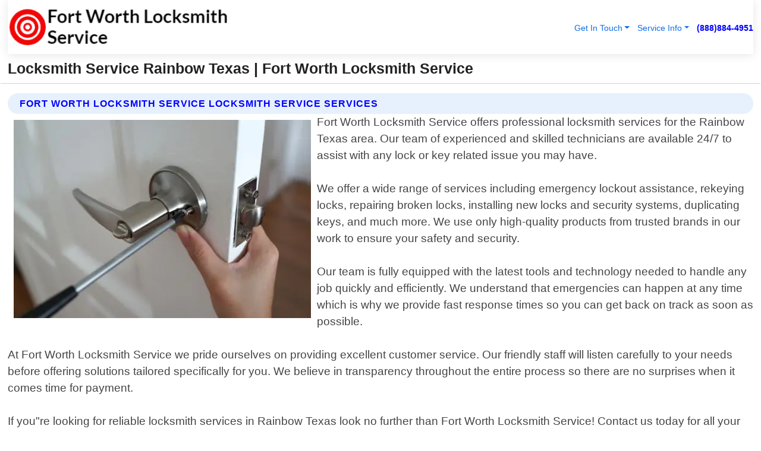

--- FILE ---
content_type: text/html; charset=utf-8
request_url: https://www.fortworth-locksmithservice.com/locksmith-service-rainbow-texas
body_size: 14197
content:

<!DOCTYPE html>
<html lang="en">
<head id="HeaderTag"><link rel="preconnect" href="//www.googletagmanager.com/" /><link rel="preconnect" href="//www.google-analytics.com" /><link rel="preconnect" href="//maps.googleapis.com/" /><link rel="preconnect" href="//maps.gstatic.com/" /><title>
	Locksmith Service Rainbow Texas
</title><meta charset="utf-8" /><meta content="width=device-width, initial-scale=1.0" name="viewport" /><link id="favicon" href="/Content/Images/1369/FAVICON.png" rel="icon" /><link id="faviconapple" href="/assets/img/apple-touch-icon.png" rel="apple-touch-icon" /><link rel="preload" as="script" href="//cdn.jsdelivr.net/npm/bootstrap@5.3.1/dist/js/bootstrap.bundle.min.js" />
<link rel="canonical" href="https://www.fortworth-locksmithservice.com/locksmith-service-rainbow-texas" /><meta name="title" content="Locksmith Service Rainbow Texas " /><meta name="description" content="Locksmith Service Rainbow Texas by Fort Worth Locksmith Service, A Professional Locksmith Services" /><meta name="og:title" content="Locksmith Service Rainbow Texas " /><meta name="og:description" content="Locksmith Service Rainbow Texas by Fort Worth Locksmith Service, A Professional Locksmith Services" /><meta name="og:site_name" content="https://www.FortWorth-LocksmithService.com" /><meta name="og:type" content="website" /><meta name="og:url" content="https://www.fortworth-locksmithservice.com/locksmith-service-rainbow-texas" /><meta name="og:image" content="https://www.FortWorth-LocksmithService.com/Content/Images/1369/LOGO.webp" /><meta name="og:image:alt" content="Fort Worth Locksmith Service Logo" /><meta name="geo.region" content="US-TX"/><meta name="geo.placename" content="Rainbow" /><meta name="geo.position" content="32.2819;-97.7038" /><meta name="ICBM" content="32.2819,-97.7038" /><script type="application/ld+json">{"@context": "https://schema.org","@type": "LocalBusiness","name": "Fort Worth Locksmith Service","address": {"@type": "PostalAddress","addressLocality": "Las Vegas","addressRegion": "NV","postalCode": "89178","addressCountry": "US"},"priceRange":"$","image": "https://www.FortWorth-LocksmithService.com/content/images/1369/logo.png","email": "support@FortWorth-LocksmithService.com","telephone": "+18888844951","url": "https://www.fortworth-locksmithservice.com/rainbow-texas-services","@id":"https://www.fortworth-locksmithservice.com/rainbow-texas-services","paymentAccepted": [ "cash","check","credit card", "invoice" ],"openingHours": "Mo-Su 00:00-23:59","openingHoursSpecification": [ {"@type": "OpeningHoursSpecification","dayOfWeek": ["Monday","Tuesday","Wednesday","Thursday","Friday","Saturday","Sunday"],"opens": "00:00","closes": "23:59"} ],"geo": {"@type": "GeoCoordinates","latitude": "36.1753","longitude": "-115.1364"},"hasOfferCatalog": {"@context": "http://schema.org","@type": "OfferCatalog","name": "Locksmith services","@id": "https://www.fortworth-locksmithservice.com/locksmith-service-rainbow-texas","itemListElement":[ { "@type":"OfferCatalog", "name":"Fort Worth Locksmith Service Services","itemListElement": []}]},"areaServed":[{ "@type":"City","name":"Rainbow Texas","@id":"https://www.fortworth-locksmithservice.com/rainbow-texas-services"}]}</script></head>
<body id="body" style="display:none;font-family: Arial !important; width: 100% !important; height: 100% !important;">
    
    <script src="https://code.jquery.com/jquery-3.7.1.min.js" integrity="sha256-/JqT3SQfawRcv/BIHPThkBvs0OEvtFFmqPF/lYI/Cxo=" crossorigin="anonymous" async></script>
    <link rel="preload" as="style" href="//cdn.jsdelivr.net/npm/bootstrap@5.3.1/dist/css/bootstrap.min.css" onload="this.onload=null;this.rel='stylesheet';" />
    <link rel="preload" as="style" href="/resource/css/master.css" onload="this.onload=null;this.rel='stylesheet';" />

    <form method="post" action="./locksmith-service-rainbow-texas" id="mainForm">
<div class="aspNetHidden">
<input type="hidden" name="__VIEWSTATE" id="__VIEWSTATE" value="4AD3eldGq8dd7ryN7rdPU++YqWd49A8Naug86tt1r7RySkxxtVjha3wVzh7SWgwZ0VMvNTqsGugHZHhZm/6DktYq6FxcSPfbFmC2W89/xzg=" />
</div>

<div class="aspNetHidden">

	<input type="hidden" name="__VIEWSTATEGENERATOR" id="__VIEWSTATEGENERATOR" value="1B59457A" />
	<input type="hidden" name="__EVENTVALIDATION" id="__EVENTVALIDATION" value="Fkeuy8iVdvdUy6Msv+JJArWX9vPLtbYLcmXEmrBwRBZb6UFZFuyohJ7nASy+fz7eWWIk9O2gwCteaCR5lCAyQWi3HUOmkPzdXMA0IwYyB67tfddmMpYLYDbP7S623O4BZ0TABB54o1gTWG+RiKtmD/mbjV3JpmchOnnJthIg0fc/owul9QRgXcyjLHA6eeFR/y+elR0wF0PI9AJv2EHyFj7iiqgograWMGgJXpwbY3pplhdCePSNrIq2H2BkZvydPCfWrE7yubDJnBfeKsomXaAN83MDHD9wwtP8mZIpdK3y9ftWXP6Ajn2bgUllM2RfKLJ71k/ebUo/nMki2qcJhHGty+a12YFznQuKT5aFH2dSqS/0h+vnaJ3Ou3CgldVih+6fNI+Xg0TUGgGEIFaS6zjsGvFiZczhfjnNvn8qKm6a6hSsSL2CFth9+RnL8Q0vxy5ntjZ1L2s0vM0y/W8zZ28kniPjNiTiiA+h8uLlMQYGC/mfL5T7tzozcKGnBgOXGdWuSO+SSgAWqE3oJp9rKCh/Z33hfU9e7Mi8+ySH46I89rZhG4rD/05ARvKKb8/tlAqGoUHnUuZWkvLQQaWtj7R3pL8ePInvTcuMRwB80dGNcpUq5WkHX3DmuUseVlvtJcr5lbORrcdazo2gLDqEnFTY9DpC29wqm04y8uPhXH5HAwyrVSlUw6zCbXF8ELi49OGrmyBGp2sx2dtKYCrYO/ap+W+har7GgLRZt7Y9/wky9mBHIZjzdKjyhXxixaPOXyq+vAK5OrX2wkpPpYe7/9o1LaUt4taCMrbIAxShND/haQQedmz4esLuFL8RzSEta/lMyNzQQrkKX6N5hAawCaGWT3gG2bNl3NfwCRD8dbpi/lEhQ6vCOScQbWJH31hBQypewDL5HcX14odkJfXhRD/Egu69eSTB5ZcIcQODtH/mIeigktVPSd7JN0XkuS5ssfPim0ejPZ4LeQ5ggQDbssdu1z11aoPT+eYoss/VvHS0IG0UcsD0X1sKN8F993MT4geJ9/fXYHQTeUQJYYrTkqYrjlz1BMQweuaQx/9xPKfm6pzj95yK3TrpWLuirwpEGodQZul6l1Ch7Uc6kX5Q8IBToxp3jjTZ2/7Lqs6dABwzmFCwveIMfQVQ1dPgwro3TPNqfmxDmtu0gh+2ets4FrgZ6ztNhi4mhqmHz73HEb3jMxq+KDOBtKh+EOoaS2kN1ddRh3HvDkt0wUI1z/tClOlrRvS3QlNdk2Ic5vxNWR+L/MSO9ho47d+4cPV2PiRt0MDxDUG1WkIdD4pIEvElC7KasfzWkmBq0pxoq/w1RIm8NK161P/y010abLq9wo2whfjrfVYmUHhiEzRTXzkZbVxAqf4ka9pn2DTQ6Jwv8tpCThN+vCerYGahhVZHsJIyksaY38HNvMjjCw9HW0q8NwgLIjdZogZk7finRgSPXGYZt55qaoR6XJ/Mvx3chxQgVsZtcF51zPp02xKq7sVcMUlDMNbywXlh3Z5jsemSwoc5/gM8i6awLoN0IUQz4Yr5HTSzE0lLJxAwrAwuqg/G+yH4YsAdCwCSCCfi3SsQiOx9vGHOpzm+yqqigegVHCrErrT2GEVizrHFofMCI191MaBy7U1VPa24t/BKKen6DX81Knk+AOEhknab8G0sewhvt53wvgUz8AcnBHy1GVUdjwrBfa8089PPt5L0EOMxsXA05Rxbb6SfqOK/k7bzAC9FtCyb99AhlVV+dkE+9chp7XnsiUB5zxdn6TS1/dLgRQHgG90znCiTtRvXEhWYocloPDIbp4kzw/1TvTqiggi2LHgd9avLAd/C2M1dM4IWqksjb0zZqYwgBexV+c0oV1CXz4pnjvYusk8hZwKp4KZ9BFkOkNU27lkSmUfQ0bw3sr+KbrGR/KFasUBkgvrsMSDcxU0O/YUmgnRbQ0+cdUHZi3YClhSVjdPdmoYdG3BNauwMw0wkWwUIkAvsqbUvo0l5BtxfTInPbz23cJvg/gVipUqm5JTpB1XI4uWCjYnh11qQw1ss8Kg03VOga2jShjrMVbtLmfF40NtkkI+wuwN9dEgRkVRSAh8mvvamE0uN/giQfo+6q33pIqv+tVuAn+kk0afH6DQab5LpxtzwhfIg+ZG5H9TH24IXnha10QFpbA2b3EvEe9T6h9hhicVFs51Ttk1Nrw39YnX8Lg6QgLR58nBYuNJS4yFvzEw8FiKo1bhkIuXd2Lrmxgxg5Wonvp4AC8NSqX/BH/dYQfgSbDvbApksCgrxQw6E/7wpuQYscdRyVxeavVKac5kmfjNv9CoysdfSp8/mlDTxOf1mrr74L1FAdFS9B5dj15ljKd+uH8T1j44i9/PMyAh5PI2atDemIIjT7xqKpaCOXZymHMw6zVbp9/jOvjLuOiRV+ZmXFQJM9/fPgQvxAjFaHRoiI6q5zyQQG4QLtaUEgZqKMuhMmi6zU5Woz5YG3WBohJsnAlrhDrARMAJpg0GJBc+kvO1N7N/pGDVThHMT1N+IuLmlAB/f/RWnNC+I8hs/MF9Pv805hsOyM4AZnXOOGM/fT7mYxAtqxcevB30W75XJlIJ7QPJbO3vDXBSDHCM0oOafFPOiz06z4o4SMp9J6gVYT08FzdpKJlokOIrDh2yvukh/+HCAbTMX//VrtP1IKIeCF0hAtGtwPNXfmh/NKkE8NzuCfmWVJnyWAgo+7uNkCe8IVHaqE8MF5o67KUvnCayhKDzbPbKKuyaLSBRuWePWLpvMWT6gxv8ZFJdcseRnm1fgVOpQVmWDGqOg744yrHsS3ZNrkTazacoSR1rD24GMW9IqXK3LZLxrCib9txRiz1dFApdj497L0lWQ9p7FikcA1FK4MchxRQUFvt/+tJhUGGrHMwZHQ0E6PtTMsKchJQW8gY9F27rVfgjNdCp3xmL/eQNLxMh6wAMhD0KhEbOka1SK1MXuN4Ff/Mbsm+aZPPlqvG+dZlFQ/lN7JsPdkm8D45VlP48th3wLIEZLK2I28ipnwfAHd0qdwM2k5lqKAPC17MejJfGg0K4Qk1If0Ze4eDR8YMNcFCWVeYDuCDHi+7gOfcJHKDOn+YYxSQYKPdfgJ0Amw22p1g0QQLnB1Kd7IQlMiokZESFM4ikhfHWPmyU1" />
</div>
        <div id="ButtonsHidden" style="display:none;">
            <input type="submit" name="ctl00$ContactMessageSend" value="Send Contact Message Hidden" id="ContactMessageSend" />
        </div>
        <input name="ctl00$contact_FirstName" type="hidden" id="contact_FirstName" />
        <input name="ctl00$contact_LastName" type="hidden" id="contact_LastName" />
        <input name="ctl00$contact_EmailAddress" type="hidden" id="contact_EmailAddress" />
        <input name="ctl00$contact_PhoneNumber" type="hidden" id="contact_PhoneNumber" />
        <input name="ctl00$contact_Subject" type="hidden" id="contact_Subject" />
        <input name="ctl00$contact_Message" type="hidden" id="contact_Message" />
        <input name="ctl00$contact_ZipCode" type="hidden" id="contact_ZipCode" />
        <input type="hidden" id="masterJsLoad" name="masterJsLoad" value="" />
        <input name="ctl00$ShowConnectorModal" type="hidden" id="ShowConnectorModal" value="true" />
        <input name="ctl00$UseChatModule" type="hidden" id="UseChatModule" />
        <input name="ctl00$metaId" type="hidden" id="metaId" value="1369" />
        <input name="ctl00$isMobile" type="hidden" id="isMobile" />
        <input name="ctl00$affId" type="hidden" id="affId" />
        <input name="ctl00$referUrl" type="hidden" id="referUrl" />
        <input name="ctl00$businessId" type="hidden" id="businessId" value="10010161" />
        <input name="ctl00$stateId" type="hidden" id="stateId" />
        <input name="ctl00$businessPublicPhone" type="hidden" id="businessPublicPhone" />
        <input type="hidden" id="cacheDate" value="1/23/2026 12:22:25 AM" />
        <input name="ctl00$BusinessIndustryPriceCheckIsAffiliate" type="hidden" id="BusinessIndustryPriceCheckIsAffiliate" value="0" />
        
        <div class="form-group">
            <header id="header" style="padding: 0 !important;"><nav class="navbar navbar-expand-sm bg-white navbar-light"><a class="navbar-brand" href="/home" title="Fort Worth Locksmith Service Locksmith Services"><img src="/content/images/1369/logo.webp" class="img-fluid imgmax500" width="500" height="auto" alt="Fort Worth Locksmith Service Locksmith Services" style="height: calc(60px + 0.390625vw) !important;width:auto;" title="Fort Worth Locksmith Service Logo"></a> <div class="collapse navbar-collapse justify-content-end" id="collapsibleNavbar"> <ul class="navbar-nav"> <li class="nav-item dropdown"> &nbsp; <a class="navlink dropdown-toggle" href="#" role="button" data-bs-toggle="dropdown">Get In Touch</a>&nbsp; <ul class="dropdown-menu"><li><a class="dropdown-item" href="/about" title="About Fort Worth Locksmith Service">About Us</a></li><li><a class="dropdown-item" href="/contact" title="Contact Fort Worth Locksmith Service">Contact Us</a></li><li><a class="dropdown-item" href="#" onclick="openInstaConnectModal();" title="Instantly Connect With Fort Worth Locksmith Service">InstaConnect With Us</span></li><li><a class="dropdown-item" href="/quoterequest" title="Request A Quote From {meta.CompanyName}">Request A Quote</a></li></ul> </li> <li class="nav-item dropdown"> &nbsp;<a class="navlink dropdown-toggle" href="#" role="button" data-bs-toggle="dropdown">Service Info</a>&nbsp; <ul class="dropdown-menu"> <li><a class="dropdown-item" href="/ourservices" title="Fort Worth Locksmith Service Services">Services</a></li><li><a class="dropdown-item" href="/serviceareas" title="Fort Worth Locksmith Service Service Area">Service Area</a></li></ul> </li></ul> </div><div><button class="navbar-toggler" type="button" data-bs-toggle="collapse" data-bs-target="#collapsibleNavbar" title="show navigation menu"> <span class="navbar-toggler-icon"></span></button>&nbsp;<span class="navlink fontbold" style="color:blue !important;" onclick="openInstaConnectModal();" title="Click to have us call you">(888)884-4951</span></div></nav></header>

            <div id="topNav" class="hdrNav"></div>

            <h1 id="H1Tag" class="h1Main">Locksmith Service Rainbow Texas  | Fort Worth Locksmith Service</h1>
            <h2 id="H2Tag" class="h2Main">Fort Worth Locksmith Service - Locksmith Service in Rainbow Texas</h2>


            <div id="hero" class="row" style="display: none;">
                

            </div>
            <div id="main" class="row">
                <hr />
                
    <div id="MAINCONTENT_MainContent"><div class="section-title"><h2 class="h2Main">Fort Worth Locksmith Service Locksmith Service Services </h2></div><picture><source data-srcset="/images/1369/locksmith-service-rainbow-texas.webp" type="image/webp" srcset="data:,1w"/><source data-srcset="/images/1369/locksmith-service-rainbow-texas.jpg" type="image/jpeg" srcset="data:,1w"/><img crossorigin="anonymous" src="/images/1369/locksmith-service-rainbow-texas.webp" class="textWrap img-fluid imgmax500" alt="Locksmith-Service--in-Rainbow-Texas-locksmith-service-rainbow-texas.jpg-image" title="Locksmith-Service--in-Rainbow-Texas-locksmith-service-rainbow-texas.jpg"/></picture><p>Fort Worth Locksmith Service offers professional locksmith services for the Rainbow Texas area. Our team of experienced and skilled technicians are available 24/7 to assist with any lock or key related issue you may have.<br/><br/>We offer a wide range of services including emergency lockout assistance, rekeying locks, repairing broken locks, installing new locks and security systems, duplicating keys, and much more. We use only high-quality products from trusted brands in our work to ensure your safety and security.<br/><br/>Our team is fully equipped with the latest tools and technology needed to handle any job quickly and efficiently. We understand that emergencies can happen at any time which is why we provide fast response times so you can get back on track as soon as possible.<br/><br/>At Fort Worth Locksmith Service we pride ourselves on providing excellent customer service. Our friendly staff will listen carefully to your needs before offering solutions tailored specifically for you. We believe in transparency throughout the entire process so there are no surprises when it comes time for payment.<br/><br/>If you"re looking for reliable locksmith services in Rainbow Texas look no further than Fort Worth Locksmith Service! Contact us today for all your lock-related needs!</p><hr/> <section class="services"><div class="section-title"><h2 class="h2Main">Rainbow Texas Services Offered</h2></div><h4><a href="/rainbow-texas-services" title="Rainbow Texas Services" class="cursorpoint106eea">Rainbow Texas Map</a></h4><div class="fullsize100 google-maps noborder"><iframe src="https://www.google.com/maps/embed/v1/place?key=AIzaSyBB-FjihcGfH9ozfyk7l0_OqFAZkXKyBik&q=Rainbow Texas" width="600" height="450" allowfullscreen loading="lazy" referrerpolicy="no-referrer-when-downgrade" title="Rainbow Texas Map"></iframe></div> View Our Full List of <a href="/Rainbow-Texas-Services" title="Rainbow Texas Services">Rainbow Texas Services</a> </section></div>

            </div>
            <footer id="footer"><hr/><div class='footer-newsletter'> <div class='row justify-content-center'> <div class='col-lg-6'> <h4>Have A Question or Need More Information?</h4> <div class='nonmob'> <div class='displaynone'><p>Enter your phone number and we'll call you right now!</p><input type='text' name='CTCPhone' id='CTCPhone' class='form-control'/></div> <button type='button' class='btn btn-primary' onclick='openInstaConnectModal();'>Contact Us Now</button> </div><div class='mob'><a class='btn-buy mob' href='tel://+1(888)884-4951' title='Click to Call Fort Worth Locksmith Service'>Call Or Text Us Now (888)884-4951</a></div></div> </div> </div> <hr/> <div class='footer-top'> <div class='row'><div class='col-lg-12 col-md-12 footer-contact'><h3>Fort Worth Locksmith Service</h3><div class='sizesmall'> <p style='color:black;'><strong>Address:</strong>Las Vegas NV 89178<br/><strong>Phone:</strong>+18888844951<br/><strong>Email:</strong>support@fortworth-locksmithservice.com<br/></p> </div> </div> <div class='row'> <div class='col-lg-12 col-md-12 footer-links'> <h4>Useful Links</h4><div class='row'><div class='col-md-3'><a href='/home' class='sizelarge' title='Fort Worth Locksmith Service Home Page'>Home</a>&nbsp;&nbsp;&nbsp; </div><div class='col-md-3'><a href='/about' class='sizelarge' title='Fort Worth Locksmith Service About Page'>About Us</a>&nbsp;&nbsp;&nbsp; </div><div class='col-md-3'><a href='/contact' class='sizelarge' title='Fort Worth Locksmith Service Contact Us Page'>Contact Us</a>&nbsp;&nbsp;&nbsp;</div><div class='col-md-3'><a href='/ourservices' class='sizelarge' title='Fort Worth Locksmith Service Services'>Services</a>&nbsp;</div></div><div class='row'><div class='col-md-3'><a href='/serviceareas' class='sizelarge' title='Fort Worth Locksmith Service Service Area'>Service Area</a>&nbsp;&nbsp;&nbsp; </div><div class='col-md-3'><a href='/termsofservice' class='sizelarge' title='Fort Worth Locksmith Service Terms of Service'>Terms of Service</a>&nbsp;&nbsp;&nbsp; </div><div class='col-md-3'><a href='/privacypolicy' class='sizelarge' title='Fort Worth Locksmith Service Privacy Policy'>Privacy Policy</a>&nbsp;&nbsp;&nbsp; </div><div class='col-md-3'><a href='/quoterequest' class='sizelarge' title='Fort Worth Locksmith Service Quote Request'>Quote Request</a>&nbsp;&nbsp;&nbsp; </div></div></div></div> </div> </div><hr/> <div class='py-4'><div class='sizesmalldarkgrey'>This site serves as a free service to assist homeowners in connecting with local service contractors. All contractors are independent, and this site does not warrant or guarantee any work performed. It is the responsibility of the homeowner to verify that the hired contractor furnishes the necessary license and insurance required for the work being performed. All persons depicted in a photo or video are actors or models and not contractors listed on this site.</div><hr/><div class='copyright'>&copy; Copyright 2018-2026 <strong><span>Fort Worth Locksmith Service</span></strong>. All Rights Reserved</div> </div></footer>
        </div>
        <div class="modal fade industryPriceCheck" tabindex="1" style="z-index: 1450" role="dialog" aria-labelledby="industryPriceCheckHeader" aria-hidden="true">
            <div class="modal-dialog modal-lg centermodal">
                <div class="modal-content">
                    <div class="modal-header">
                        <div class="row">
                            <div class="col-md-12">
                                <h5 class="modal-title mt-0" id="industryPriceCheckHeader">Check Live/Current Prices By Industry & Zip Code</h5>
                            </div>
                        </div>
                        <button type="button" id="industryPriceCheckClose" class="close" data-bs-dismiss="modal" aria-hidden="true">×</button>
                    </div>
                    
                    <div class="modal-body" id="industryPriceCheckBody">
                        <div class="row">
                            <div class="col-md-6">
                                <label for="BusinessIndustryPriceCheck" class="control-label">Business Industry</label><br />
                                <select name="ctl00$BusinessIndustryPriceCheck" id="BusinessIndustryPriceCheck" tabindex="2" class="form-control">
	<option selected="selected" value="211">ACA Obamacare Insurance </option>
	<option value="194">Additional Dwelling Units</option>
	<option value="169">Air Conditioning</option>
	<option value="183">Air Duct Cleaning</option>
	<option value="37">Appliance Repair</option>
	<option value="203">Asbestos</option>
	<option value="164">Auto Body Shop</option>
	<option value="134">Auto Detailing</option>
	<option value="165">Auto Glass</option>
	<option value="207">Auto Insurance</option>
	<option value="166">Auto Repair</option>
	<option value="216">Bankruptcy Attorney</option>
	<option value="170">Bathroom Remodeling</option>
	<option value="170">Bathroom Remodeling</option>
	<option value="184">Biohazard Cleanup</option>
	<option value="137">Boat Rental</option>
	<option value="201">Cabinets</option>
	<option value="215">Car Accident Attorney</option>
	<option value="181">Carpet and Rug Dealers</option>
	<option value="43">Carpet Cleaning</option>
	<option value="171">Chimney Cleaning and Repair</option>
	<option value="232">Chiropractor</option>
	<option value="126">Commercial Cleaning</option>
	<option value="185">Commercial Remodeling</option>
	<option value="198">Computer Repair</option>
	<option value="172">Concrete</option>
	<option value="172">Concrete</option>
	<option value="172">Concrete</option>
	<option value="172">Concrete</option>
	<option value="199">Copier Repair</option>
	<option value="186">Covid Cleaning</option>
	<option value="240">Credit Repair</option>
	<option value="218">Criminal Attorney</option>
	<option value="241">Debt Relief</option>
	<option value="200">Decks</option>
	<option value="233">Dentist</option>
	<option value="234">Dermatologists</option>
	<option value="219">Divorce Attorney</option>
	<option value="195">Door Installation</option>
	<option value="236">Drug &amp; Alcohol Addiction Treatment</option>
	<option value="220">DUI Attorney</option>
	<option value="192">Dumpster Rental</option>
	<option value="74">Electrician</option>
	<option value="221">Employment Attorney</option>
	<option value="222">Family Attorney</option>
	<option value="173">Fencing</option>
	<option value="209">Final Expense Insurance</option>
	<option value="197">Fire Damage</option>
	<option value="243">Flight Booking</option>
	<option value="174">Flooring</option>
	<option value="244">Florists</option>
	<option value="223">Foreclosure Attorney</option>
	<option value="202">Foundations</option>
	<option value="132">Garage Door</option>
	<option value="155">Gutter Repair and Replacement</option>
	<option value="66">Handyman</option>
	<option value="210">Health Insurance</option>
	<option value="239">Hearing Aids</option>
	<option value="177">Heating</option>
	<option value="69">Heating and Air Conditioning</option>
	<option value="139">Home and Commercial Security</option>
	<option value="196">Home Internet</option>
	<option value="70">Home Remodeling</option>
	<option value="70">Home Remodeling</option>
	<option value="70">Home Remodeling</option>
	<option value="212">Homeowners Insurance</option>
	<option value="245">Hotels</option>
	<option value="224">Immigration Attorney</option>
	<option value="204">Insulation</option>
	<option value="31">Interior and Exterior Painting</option>
	<option value="242">IRS Tax Debt</option>
	<option value="67">Junk Removal</option>
	<option value="175">Kitchen Remodeling</option>
	<option value="163">Landscaping</option>
	<option value="63">Lawn Care</option>
	<option value="208">Life Insurance</option>
	<option value="246">Limo Services</option>
	<option value="247">Local Moving</option>
	<option value="81">Locksmith</option>
	<option value="248">Long Distance Moving</option>
	<option value="205">Masonry</option>
	<option value="82">Massage</option>
	<option value="225">Medical Malpractice Attorney</option>
	<option value="213">Medicare Supplemental Insurance</option>
	<option value="230">Mesothelioma Attorney</option>
	<option value="176">Mold Removal</option>
	<option value="182">Mold Testing</option>
	<option value="250">Mortgage Loan</option>
	<option value="249">Mortgage Loan Refinance</option>
	<option value="89">Moving</option>
	<option value="187">Paving</option>
	<option value="217">Personal Injury Attorney</option>
	<option value="93">Pest Control</option>
	<option value="214">Pet Insurance</option>
	<option value="235">Physical Therapists</option>
	<option value="133">Plumbing</option>
	<option value="237">Podiatrists</option>
	<option value="108">Pool Building and Remodeling</option>
	<option value="162">Pool Maintenance</option>
	<option value="193">Portable Toilets</option>
	<option value="161">Pressure Washing</option>
	<option value="72">Residential Cleaning</option>
	<option value="136">Roofing</option>
	<option value="188">Satellite TV</option>
	<option value="156">Security Equipment Installation</option>
	<option value="189">Self Storage</option>
	<option value="179">Siding</option>
	<option value="226">Social Security Disability Attorney</option>
	<option value="158">Solar Installation</option>
	<option value="167">Towing Service</option>
	<option value="227">Traffic Attorney</option>
	<option value="168">Tree Service</option>
	<option value="190">TV Repair</option>
	<option value="238">Veterinarians</option>
	<option value="206">Walk-In Tubs</option>
	<option value="135">Water Damage</option>
	<option value="191">Waterproofing</option>
	<option value="178">Wildlife Control</option>
	<option value="178">Wildlife Control</option>
	<option value="228">Wills &amp; Estate Planning Attorney</option>
	<option value="117">Window Cleaning</option>
	<option value="154">Windows and Doors</option>
	<option value="229">Workers Compensation Attorney</option>
	<option value="231">Wrongful Death Attorney</option>

</select>
                            </div>
                            <div class="col-md-6">
                                <label for="BusinessIndustryPriceCheckZipCode" class="control-label">Zip Code</label>
                                <input name="ctl00$BusinessIndustryPriceCheckZipCode" type="text" id="BusinessIndustryPriceCheckZipCode" tabindex="1" title="Please enter the customer 5 digit zip code." class="form-control" Placeholder="Required - Zip Code" />
                            </div>
                        </div>
                        <div class="row">
                            <div class="col-md-6">
                                <label for="BusinessIndustryPriceCheckButton" class="control-label">&nbsp; </label><br />

                                <input type="submit" name="ctl00$BusinessIndustryPriceCheckButton" value="Check Current Bid" onclick="return $(&#39;#BusinessIndustryPriceCheck&#39;).val().length>0 &amp;&amp; $(&#39;#BusinessIndustryPriceCheckZipCode&#39;).val().length>0;" id="BusinessIndustryPriceCheckButton" class="btn btn-success" />
                            </div>
                        </div>
                        <div class="row">
                            <div id="BusinessIndustryPriceCheckResult" class="col-md-12"></div>
                            <button type="button" id="industryPriceCheckOpen" class="btn btn-primary waves-effect waves-light" data-bs-toggle="modal" data-bs-target=".industryPriceCheck" style="display: none;">interact popup</button>

                        </div>
                    </div>
                </div>
            </div>
        </div>
        <div class="modal fade instaConnect" tabindex="100" style="z-index: 1450" role="dialog" aria-labelledby="instaConnectHeader" aria-hidden="true">
            <div class="modal-dialog modal-lg centermodal">
                <div class="modal-content">
                    <div class="modal-header">
                        <div class="row">
                            <div class="col-md-6">
                                <img id="ConnectorLogo" class="width100heightauto" src="/Content/Images/1369/LOGO.webp" alt="Fort Worth Locksmith Service" />
                            </div>
                        </div>
                        <button type="button" id="instaConnectClose" class="close" data-bs-dismiss="modal" aria-hidden="true">×</button>
                    </div>
                    <div class="modal-body" id="instaConnectBody">
                        <h5 id="instaConnectHeader" class="modal-title mt-0">Have Locksmith Questions or Need A Quote?  Let Us Call You Now!</h5>
                        <div style="font-size: small; font-weight: bold; font-style: italic; color: red;">For Fastest Service, Simply Text Your 5 Digit Zip Code To (888)884-4951 - We Will Call You Immediately To Discuss</div>

                        <hr />
                        <div id="ConnectorCallPanel">
                            <h6>Enter Your Zip Code and Phone Number Below and We'll Call You Immediately</h6>
                            <div class="row">
                                <div class="col-md-6">
                                    <label for="ConnectorPhoneNumber" id="ConnectorPhoneNumberLbl">Phone Number</label>
                                    <input name="ctl00$ConnectorPhoneNumber" type="text" maxlength="10" id="ConnectorPhoneNumber" class="form-control" placeholder="Your Phone number" />
                                </div>
                                <div class="col-md-6">
                                    <label for="ConnectorPostalCode" id="ConnectorPostalCodeLbl">Zip Code</label>
                                    <input name="ctl00$ConnectorPostalCode" type="text" maxlength="5" id="ConnectorPostalCode" class="form-control" placeholder="Your 5 Digit Zip Code" onkeyup="PostalCodeLookupConnector();" OnChange="PostalCodeLookupConnector();" />
                                </div>
                            </div>
                            <div class="row">
                                <div class="col-md-6">
                                    <label for="ConnectorCity" id="ConnectorCityLbl">City</label>
                                    <input name="ctl00$ConnectorCity" type="text" readonly="readonly" id="ConnectorCity" class="form-control" placeholder="Your Auto-Populated City Here" />
                                </div>
                                <div class="col-md-6">
                                    <label for="ConnectorState" id="ConnectorStateLbl">State</label>
                                    <input name="ctl00$ConnectorState" type="text" readonly="readonly" id="ConnectorState" class="form-control" placeholder="Your Auto-Populated State here" />
                                </div>
                            </div>
                            <hr />
                            <div class="row">
                                <div class="col-12" style="font-size:small;font-style:italic;">
                                    By entering your phone number, you consent to receive automated marketing calls and text messages from <b>Fort Worth Locksmith Service</b> at the number provided. Consent is not a condition of purchase. Message and data rates may apply. Reply STOP to opt-out at any time
                                </div>

                            </div>
                            <hr />
                            <div class="row">
                                <div class="col-md-12">
                                    <input type="submit" name="ctl00$ConnectorCallButton" value="Call Me Now" onclick="return verifyConnector();" id="ConnectorCallButton" class="btn btn-success" />&nbsp;
                                 <button type="button" id="ConnectorCallCancelButton" onclick="$('#instaConnectClose').click(); return false;" class="btn btn-danger">No Thanks</button>
                                </div>
                            </div>
                        </div>

                    </div>
                </div>
            </div>
        </div>
    </form>
    <div style="display: none;">
        <button type="button" id="instaConnectOpen" class="btn btn-primary waves-effect waves-light" data-bs-toggle="modal" data-bs-target=".instaConnect">instaConnect popup</button>
        <button type="button" class="btn btn-primary" data-bs-toggle="modal" data-bs-target=".connector" id="connectorLaunch">Launch call me modal</button>
    </div>
    

    <!-- Comm100 or fallback chat -->
    <div id="comm100">
    <div id="comm100-button-3b62ccb7-ce40-4842-b007-83a4c0b77727"></div>
    </div>


    
    <button type="button" id="alerterOpen" class="btn btn-primary waves-effect waves-light" data-bs-toggle="modal" data-bs-target=".alerter" style="display: none;">alerter popup</button>
    <div class="modal fade alerter" tabindex="-1" role="dialog" aria-labelledby="alerterHeader" aria-hidden="true">
        <div class="modal-dialog modal-lg">
            <div class="modal-content">
                <div class="modal-header">
                    <h5 class="modal-title mt-0" id="alerterHeader">header text here</h5>
                    <button type="button" class="close" data-bs-dismiss="modal" aria-hidden="true">×</button>
                </div>
                <div class="modal-body" id="alerterBody">
                </div>
            </div>
        </div>
    </div>
    <button type="button" class="btn btn-primary" data-bs-toggle="modal" data-bs-target=".interact" id="interactLaunch" style="display: none;">Launch call me modal</button>
    <div class="modal fade interact" tabindex="1" style="z-index: 1450" role="dialog" aria-labelledby="interactHeader" aria-hidden="true">
        <div class="modal-dialog modal-lg centermodal">
            <div class="modal-content">
                <div class="modal-header">
                    <div class="row">
                        <div class="col-md-6">
                            <img id="InteractLogo" class="width100heightauto" src="/Content/Images/1369/LOGO.webp" alt="Fort Worth Locksmith Service" />
                        </div>
                    </div>
                    <button type="button" id="interactClose" class="close" data-bs-dismiss="modal" aria-hidden="true">×</button>
                    <button type="button" id="interactOpen" class="btn btn-primary waves-effect waves-light" data-bs-toggle="modal" data-bs-target=".interact" style="display: none;">interact popup</button>
                </div>
                <div class="modal-body" id="interactBody">
                    <h5 class="modal-title mt-0" id="interactHeader">Do You Have a Question For Us?  We would love to hear from you!</h5>
                    <div style="font-size: small; font-weight: bold; font-style: italic; color: red;">For Fastest Service, Simply Text Us Your 5 Digit Zip Code to (888)884-4951 And We Will Call You Immediately</div>
                    <br />
                    <br />
                    <div>
                        <span onclick="$('#InteractTextPanel').hide();$('#InteractCallPanel').show();" class="btn btn-primary">Speak With Us</span>&nbsp;&nbsp;
                <span onclick="$('#InteractCallPanel').hide();$('#InteractTextPanel').show();" class="btn btn-primary">Message Us</span>
                    </div>
                    <hr />
                    <div id="InteractCallPanel" style="display: none">
                        <h6>Enter Your Contact Info Below and We'll Call You Right Now</h6>
                        <input type="text" id="UserNameCall" placeholder="Your Name" class="form-control" /><br />
                        <input type="text" id="UserPhoneNumberCall" placeholder="Your Phone Number" class="form-control" /><br />
                        <input type="text" id="UserPostalCodeCall" placeholder="Your Postal Code" class="form-control" /><br />
                        <input type="text" id="UserEmailCall" placeholder="Your Email Address (Optional)" class="form-control" /><br />
                        <input type="checkbox" id="chkPermission2" style="font-size: x-large;" />&nbsp;I agree to receive automated call(s) or text(s) at this number using an automatic phone dialing system by, or on behalf of the business, with the sole purpose of connecting me to a phone representative or company voice mail system.  I understand I do not have to consent in order to purchase any products or services.  Carrier charges may apply.<br />
                        <br />
                        <span onclick="UserCall();" class="btn btn-success">Call Me Now</span>
                    </div>
                    <div id="InteractTextPanel" style="display: none">
                        <h6>Please Enter Your Contact Info Below and We'll Receive Your Message Right Now</h6>
                        <input type="text" id="UserNameText" placeholder="Your Name" class="form-control" /><br />
                        <input type="text" id="UserPhoneNumberText" placeholder="Your Phone Number" class="form-control" /><br />
                        <input type="text" id="UserPostalCodeText" placeholder="Your Postal Code" class="form-control" /><br />
                        <input type="text" id="UserEmailText" placeholder="Your Email Address (Optional)" class="form-control" /><br />
                        <textarea id="UserTextMessage" placeholder="Your Message Here" rows="2" class="form-control"></textarea><br />
                        <input type="checkbox" id="chkPermission" style="font-size: x-large;" />&nbsp;I agree to receive automated call(s) or text(s) at this number using an automatic phone dialing system by, or on behalf of the business, with the sole purpose of connecting me to a phone representative or company voice mail system.  I understand I do not have to consent in order to purchase any products or services.  Carrier charges may apply.<br />
                        <br />
                        <span onclick="UserText();" class="btn btn-success">Submit Message</span>
                    </div>
                </div>
            </div>
        </div>

    </div>
    
    
       
    

    <style>
        #hero {
            background: url('/assets/img/hero-bg.webp'), url('/assets/img/hero-bg.jpg');
        }
    </style>
     <script src="/resource/js/master.min.js" onload="this.onload==null;masterJsLoaded();" async></script>

    <script>
        function loaded() {
            try {
                if (window.jQuery && document.getElementById('masterJsLoad').value === 'y') {
                    //
                    $.getScript("//cdn.jsdelivr.net/npm/bootstrap@5.3.1/dist/js/bootstrap.bundle.min.js")

                        .done(function (script, textStatus) {
                             
                            // Script loaded successfully
                            console.log("Script loaded:", textStatus);
                            // You can now use the functions and variables defined in the loaded script
                        })
                        .fail(function (jqxhr, settings, exception) {
                            alert('failed');
                            // Handle the error if the script fails to load
                            console.error("Error loading script:", exception);
                        });

                    deferredTasks();
                    $("#body").show();
                }
                else {
                    setTimeout(loaded, 10);
                }
            }
            catch (ex) {
                alert('loaded-->' + ex);
            }
        }
        function masterJsLoaded() {
            try {
                document.getElementById('masterJsLoad').value = 'y';
                loaded();
            }
            catch (ex) {
                alert('masterJsLoaded-->' + ex);
            }
        }


    </script> 

    
    
    <link href="/assets/css/datatables.net.css" rel="stylesheet" type="text/css" />
    <script src="https://cdn.datatables.net/1.12.1/js/jquery.dataTables.min.js" onload="this.onload==null; dataTableInitializeMaster('industryCoverageDt', true);"></script>
     
</body>
</html>
